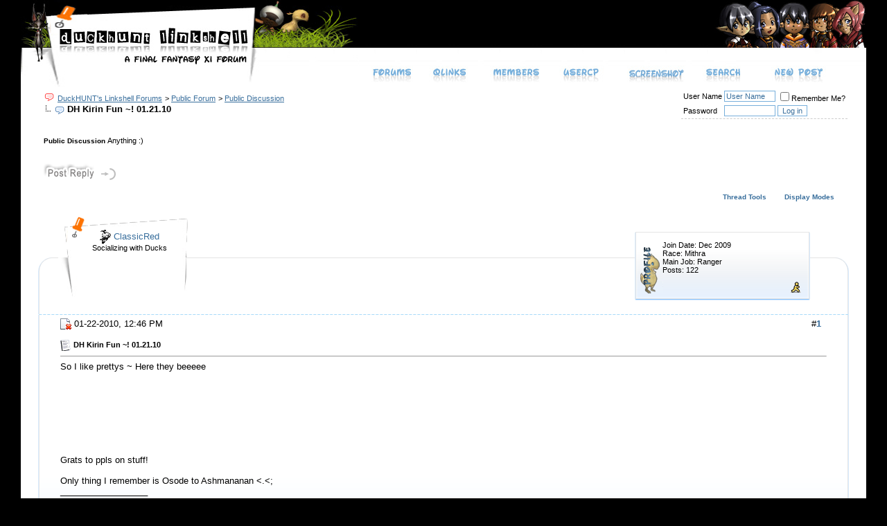

--- FILE ---
content_type: text/html; charset=ISO-8859-1
request_url: https://www.staronion.com/forums/showthread.php?s=dc0b9d99a13c665e80d71a4d0f82a6f7&t=2689
body_size: 8618
content:
<!DOCTYPE html PUBLIC "-//W3C//DTD XHTML 1.0 Transitional//EN" "http://www.w3.org/TR/xhtml1/DTD/xhtml1-transitional.dtd">
<html dir="ltr" lang="en">
<head>
	<meta http-equiv="Content-Type" content="text/html; charset=ISO-8859-1" />
<meta name="generator" content="vBulletin 3.8.11" />

<meta name="keywords" content=" DH Kirin Fun ~! 01.21.10, forum,bbs,discussion,bulletin board,duckhunt,linkshell,fenrir,dh,maiev,staronion,maitalu" />
<meta name="description" content=" DH Kirin Fun ~! 01.21.10 Public Discussion" />


<!-- CSS Stylesheet -->
<style type="text/css" id="vbulletin_css">
/**
* vBulletin 3.8.11 CSS
* Style: 'Paper2'; Style ID: 3
*/
body
{
	background: #000000;
	color: #ffffff;
	font: 10pt verdana, geneva, lucida, 'lucida grande', arial, helvetica, sans-serif;
	margin: 0px 30px 0px 30px;
	padding: 0px;
}
a:link, body_alink
{
	color: #ffffff;
	text-decoration: none;
}
a:visited, body_avisited
{
	color: #ffffff;
	text-decoration: none;
}
a:hover, a:active, body_ahover
{
	color: #ffffff;
	text-decoration: none;
}
.page
{
	background: #FFFFFF;
	color: #000000;
}
.page a:link, .page_alink
{
	color: #386e9c;
	text-decoration: none;
}
.page a:visited, .page_avisited
{
	color: #386e9c;
	text-decoration: none;
}
.page a:hover, .page a:active, .page_ahover
{
	color: #386e9c;
	text-decoration: none;
}
td, th, p, li
{
	font: 10pt verdana, geneva, lucida, 'lucida grande', arial, helvetica, sans-serif;
}
.tborder
{
	background: #FFFFFF;
	color: #000000;
	border: 1px solid #FFFFFF;
}
.tcat
{
	background: #77afdb url(images/styles/paper/misc/cat_back.gif) repeat-x top left;
	color: #FFFFFF;
	font: bold 10pt verdana, geneva, lucida, 'lucida grande', arial, helvetica, sans-serif;
}
.tcat a:link, .tcat_alink
{
	color: #ffffff;
	text-decoration: none;
}
.tcat a:visited, .tcat_avisited
{
	color: #ffffff;
	text-decoration: none;
}
.tcat a:hover, .tcat a:active, .tcat_ahover
{
	color: #ffffff;
	text-decoration: none;
}
.thead
{
	background: #FFFFFF;
	color: #000000;
	font: bold 11px tahoma, verdana, geneva, lucida, 'lucida grande', arial, helvetica, sans-serif;
}
.thead a:link, .thead_alink
{
	color: #386e9c;
	text-decoration: none;
}
.thead a:visited, .thead_avisited
{
	color: #386e9c;
	text-decoration: none;
}
.thead a:hover, .thead a:active, .thead_ahover
{
	color: #386e9c;
	text-decoration: none;
}
.tfoot
{
	background: #ffffff;
	color: #000000;
	font-size: 10px;
	font-weight: bold;
}
.tfoot a:link, .tfoot_alink
{
	color: #386e9c;
	text-decoration: none;
}
.tfoot a:visited, .tfoot_avisited
{
	color: #386e9c;
	text-decoration: none;
}
.tfoot a:hover, .tfoot a:active, .tfoot_ahover
{
	color: #386e9c;
	text-decoration: none;
}
.alt1, .alt1Active
{
	background: #ffffff;
	color: #000000;
	border-bottom: 1px dashed #CCCCCC;
}
.alt1 a:link, .alt1_alink, .alt1Active a:link, .alt1Active_alink
{
	color: #386e9c;
	text-decoration: underline;
}
.alt1 a:visited, .alt1_avisited, .alt1Active a:visited, .alt1Active_avisited
{
	color: #386e9c;
	text-decoration: underline;
}
.alt1 a:hover, .alt1 a:active, .alt1_ahover, .alt1Active a:hover, .alt1Active a:active, .alt1Active_ahover
{
	color: #386e9c;
	text-decoration: none;
}
.alt2, .alt2Active
{
	background: #ffffff;
	color: #000000;
	border-bottom: 1px dashed #CCCCCC;
}
.alt2 a:link, .alt2_alink, .alt2Active a:link, .alt2Active_alink
{
	color: #386e9c;
	text-decoration: underline;
}
.alt2 a:visited, .alt2_avisited, .alt2Active a:visited, .alt2Active_avisited
{
	color: #386e9c;
	text-decoration: underline;
}
.alt2 a:hover, .alt2 a:active, .alt2_ahover, .alt2Active a:hover, .alt2Active a:active, .alt2Active_ahover
{
	color: #386e9c;
	text-decoration: none;
}
.inlinemod
{
	background: #FFFFCC;
	color: #000000;
}
.wysiwyg
{
	background: #ffffff;
	color: #000000;
	font: 10pt verdana, geneva, lucida, 'lucida grande', arial, helvetica, sans-serif;
}
.wysiwyg a:link, .wysiwyg_alink
{
	color: #386e9c;
	text-decoration: underline;
}
.wysiwyg a:visited, .wysiwyg_avisited
{
	color: #386e9c;
	text-decoration: underline;
}
.wysiwyg a:hover, .wysiwyg a:active, .wysiwyg_ahover
{
	color: #386e9c;
	text-decoration: none;
}
textarea, .bginput
{
	background: #ffffff;
	color: #386e9c;
	font: 10pt verdana, geneva, lucida, 'lucida grande', arial, helvetica, sans-serif;
	border: 1px solid #77afdb;
}
.bginput option, .bginput optgroup
{
	font-size: 10pt;
	font-family: verdana, geneva, lucida, 'lucida grande', arial, helvetica, sans-serif;
}
.button
{
	background: #ffffff;
	color: #386e9c;
	font: 11px verdana, geneva, lucida, 'lucida grande', arial, helvetica, sans-serif;
	border: 1px solid #77afdb;
}
select
{
	background: #ffffff;
	color: #386e9c;
	font: 11px verdana, geneva, lucida, 'lucida grande', arial, helvetica, sans-serif;
}
option, optgroup
{
	font-size: 11px;
	font-family: verdana, geneva, lucida, 'lucida grande', arial, helvetica, sans-serif;
}
.smallfont
{
	font: 11px verdana, geneva, lucida, 'lucida grande', arial, helvetica, sans-serif;
}
.time
{
	color: #000000;
	font-style: italic;
}
.navbar
{
	color: #000000;
	font: 11px verdana, geneva, lucida, 'lucida grande', arial, helvetica, sans-serif;
}
.navbar a:link, .navbar_alink
{
	color: #386e9c;
	text-decoration: underline;
}
.navbar a:visited, .navbar_avisited
{
	color: #386e9c;
	text-decoration: underline;
}
.navbar a:hover, .navbar a:active, .navbar_ahover
{
	color: #386e9c;
	text-decoration: none;
}
.highlight
{
	color: #000000;
	font-weight: bold;
}
.fjsel
{
	background: #ffffff;
	color: #386e9c;
}
.fjdpth0
{
	background: #ffffff;
	color: #000000;
}
.panel
{
	background: #ffffff;
	color: #000000;
}
.panel a:link, .panel_alink
{
	color: #386e9c;
	text-decoration: underline;
}
.panel a:visited, .panel_avisited
{
	color: #386e9c;
	text-decoration: underline;
}
.panel a:hover, .panel a:active, .panel_ahover
{
	color: #386e9c;
	text-decoration: none;
}
.panelsurround
{
	background: #ffffff;
	color: #000000;
}
legend
{
	color: #386e9c;
	font: 11px tahoma, verdana, geneva, lucida, 'lucida grande', arial, helvetica, sans-serif;
}
.vbmenu_control
{
	background: #77afdb url(images/styles/paper/misc/cat_back.gif) repeat-x top left;
	color: #FFFFFF;
	font: bold 11px tahoma, verdana, geneva, lucida, 'lucida grande', arial, helvetica, sans-serif;
	padding: 3px 6px 3px 6px;
	white-space: nowrap;
}
.vbmenu_control a:link, .vbmenu_control_alink
{
	color: #FFFFFF;
	text-decoration: none;
}
.vbmenu_control a:visited, .vbmenu_control_avisited
{
	color: #FFFFFF;
	text-decoration: none;
}
.vbmenu_control a:hover, .vbmenu_control a:active, .vbmenu_control_ahover
{
	color: #FFFFFF;
	text-decoration: none;
}
.vbmenu_popup
{
	background: #FFFFFF;
	color: #386e9c;
	border: 1px solid #77afdb;
}
.vbmenu_option
{
	background: #FFFFFF;
	color: #386e9c;
	font: 11px verdana, geneva, lucida, 'lucida grande', arial, helvetica, sans-serif;
	white-space: nowrap;
	cursor: pointer;
}
.vbmenu_option a:link, .vbmenu_option_alink
{
	color: #386e9c;
	text-decoration: none;
}
.vbmenu_option a:visited, .vbmenu_option_avisited
{
	color: #386e9c;
	text-decoration: none;
}
.vbmenu_option a:hover, .vbmenu_option a:active, .vbmenu_option_ahover
{
	color: #386e9c;
	text-decoration: none;
}
.vbmenu_hilite
{
	background: #FFFFFF;
	color: #000000;
	font: 11px verdana, geneva, lucida, 'lucida grande', arial, helvetica, sans-serif;
	white-space: nowrap;
	cursor: pointer;
}
.vbmenu_hilite a:link, .vbmenu_hilite_alink
{
	color: #000000;
	text-decoration: none;
}
.vbmenu_hilite a:visited, .vbmenu_hilite_avisited
{
	color: #000000;
	text-decoration: none;
}
.vbmenu_hilite a:hover, .vbmenu_hilite a:active, .vbmenu_hilite_ahover
{
	color: #000000;
	text-decoration: none;
}
/* ***** styling for 'big' usernames on postbit etc. ***** */
.bigusername { font-size: 10pt; }

/* ***** small padding on 'thead' elements ***** */
td.thead, div.thead { padding: 4px; }

/* ***** basic styles for multi-page nav elements */
.pagenav a { text-decoration: none; }
.pagenav td { padding: 2px 4px 2px 4px; }

/* ***** define margin and font-size for elements inside panels ***** */
.fieldset { margin-bottom: 6px; }
.fieldset, .fieldset td, .fieldset p, .fieldset li { font-size: 11px; }

/* ***** don't change the following ***** */
form { display: inline; }
label { cursor: default; }
.normal { font-weight: normal; }
.inlineimg { vertical-align: middle; }
.box {
	background: #FFFFFF url(images/styles/paper/style/box_bot_bg.gif) repeat-x bottom left;
}

.box_bot {
	background-image: url(images/styles/paper/style/box_top_bg.gif);
	background-repeat: repeat-x;
	background-position: top left;
}

.box_left {
	background-image: url(images/styles/paper/style/box_left_bg.gif);
	background-repeat: repeat-y;
	background-position: top left;
}

.box_right {
	background-image: url(images/styles/paper/style/box_right_bg.gif);
	background-repeat: repeat-y;
	background-position: top right;
}

.box_tl {
	background-image: url(images/styles/paper/style/box_tl.gif);
	background-repeat: no-repeat;
	background-position: top left;
}

.box_tr {
	background-image: url(images/styles/paper/style/box_tr.gif);
	background-repeat: no-repeat;
	background-position: top right;
}

.box_bl {
	background-image: url(images/styles/paper/style/box_bl.gif);
	background-repeat: no-repeat;
	background-position: bottom left;
}

.box_br {
	background-image: url(images/styles/paper/style/box_br.gif);
	background-repeat: no-repeat;
	background-position: bottom right;
}

.box_top {
	background-image: url(images/styles/paper/style/box_hr.gif);
	background-repeat: repeat-x;
	background-position: bottom left;
	padding-bottom: 3px;
}

.box2 {
	background: #FFFFFF url(images/styles/paper/style/box_bot_bg2.gif) repeat-x bottom left;
}

.box_bot2 {
	background-image: url(images/styles/paper/style/box_top_bg2.gif);
	background-repeat: repeat-x;
	background-position: top left;
}

.box_left2 {
	background-image: url(images/styles/paper/style/box_left_bg2.gif);
	background-repeat: repeat-y;
	background-position: top left;
}

.box_right2 {
	background-image: url(images/styles/paper/style/box_right_bg2.gif);
	background-repeat: repeat-y;
	background-position: top right;
}

.box_tl2 {
	background-image: url(images/styles/paper/style/box_tl2.gif);
	background-repeat: no-repeat;
	background-position: top left;
}

.box_tr2 {
	background-image: url(images/styles/paper/style/box_tr2.gif);
	background-repeat: no-repeat;
	background-position: top right;
}

.box_bl2 {
	background-image: url(images/styles/paper/style/box_bl2.gif);
	background-repeat: no-repeat;
	background-position: bottom left;
}

.box_br2 {
	background-image: url(images/styles/paper/style/box_br2.gif);
	background-repeat: no-repeat;
	background-position: bottom right;
}

.box_av {
	text-align: center;
	height: 105px;
	width: 140px;
	padding: 20px 0px 0px 62px;
}

.box_content {
	padding: 5px 32px 32px 32px;
}

.box_box {
	font: 8pt tahoma;
	
	background-image: url(images/styles/paper/style/box_box.gif);
	background-repeat: no-repeat;
	background-position: top left;
	
	margin: 23px 56px 0px 0px;
	float: right;
	width: 237px;
	height: 83px;
	padding: 8px;
}

.box_box_content {
	width: 200px;
	height: 73px;
	padding: 5px 5px 5px 32px;
}

.box_box_info {
	background-image: url(images/styles/paper/style/box_box_info.gif);
	background-repeat: no-repeat;
	background-position: center left;
}

.box_box_profile {
	background-image: url(images/styles/paper/style/box_box_profile.gif);
	background-repeat: no-repeat;
	background-position: center left;
}

.forum_info
{
	background-color: #FFFFFF;
	border: 1px solid #CDCDCD;
	padding: 2px 3px 2px 3px;
	margin-top: 3px;
}

.tborder1
{
	background: #FFFFFF;
	border: 1px solid #CCCCCC;
}

.alt3, .alt3Active
{
	background: #e8e8e8;
	color: #000000;
	border-bottom: 1px dashed #CCCCCC;
}
.alt3 a:link, .alt3_alink, .alt3Active a:link, .alt3Active_alink
{
	color: #386e9c;
	text-decoration: underline;
}
.alt3 a:visited, .alt3_avisited, .alt3Active a:visited, .alt3Active_avisited
{
	color: #386e9c;
	text-decoration: underline;
}
.alt3 a:hover, .alt3 a:active, .alt3_ahover, .alt3Active a:hover, .alt3Active a:active, .alt3Active_ahover
{
	color: #386e9c;
	text-decoration: none;
}

.alt4, .alt4Active
{
	background: #dadada;
	color: #000000;
	border-bottom: 1px dashed #CCCCCC;
}
.alt4 a:link, .alt4_alink, .alt4Active a:link, .alt4Active_alink
{
	color: #386e9c;
	text-decoration: underline;
}
.alt4 a:visited, .alt4_avisited, .alt4Active a:visited, .alt4Active_avisited
{
	color: #386e9c;
	text-decoration: underline;
}
.alt4 a:hover, .alt4 a:active, .alt4_ahover, .alt4Active a:hover, .alt4Active a:active, .alt4Active_ahover
{
	color: #386e9c;
	text-decoration: none;
}
</style>
<link rel="stylesheet" type="text/css" href="clientscript/vbulletin_important.css?v=3811" />


<!-- / CSS Stylesheet -->

<script type="text/javascript" src="clientscript/yui/yahoo-dom-event/yahoo-dom-event.js?v=3811"></script>
<script type="text/javascript" src="clientscript/yui/connection/connection-min.js?v=3811"></script>
<script type="text/javascript">
<!--
var SESSIONURL = "s=a27acaa6e8890ace41002726622a0486&";
var SECURITYTOKEN = "guest";
var IMGDIR_MISC = "images/styles/paper/misc";
var vb_disable_ajax = parseInt("0", 10);
// -->
</script>
<script type="text/javascript" src="clientscript/vbulletin_global.js?v=3811"></script>
<script type="text/javascript" src="clientscript/vbulletin_menu.js?v=3811"></script>


	<title>DH Kirin Fun ~! 01.21.10 - DuckHUNT's Linkshell Forums</title>
	<script type="text/javascript" src="clientscript/vbulletin_post_loader.js?v=3811"></script>
</head>
<body onload="">
<!-- logo -->
<a name="top"></a>
<center>
<script src="https://www.ffxiah.com/js/ffxiahify.js" type="text/javascript"></script>
<table border="0" width="100%" cellpadding="0" cellspacing="0" align="center" style="background-image:url(images/styles/paper/misc/head_back.jpg)">
<tr>
<td align="left" valign="top"><a href="index.php?s=a27acaa6e8890ace41002726622a0486"><img src="images/styles/paper/misc/logo.jpg"  border="0" alt=""/></a></td>
<td align="right" valign="bottom"><img src="images/styles/paper/misc/right.jpg" alt="" /></td>
</tr>
</table>
</center>
<!-- /logo -->
<table border="0" width="100%" cellpadding="0" cellspacing="0" align="center" style="background-image:url(images/styles/paper/misc/linkbg.jpg)">
<tr>
<td align="left" valign="top"><img src="images/styles/paper/misc/linkleft.jpg"  border="0" alt=""/></td>
                 <td align="right" valign="top"><a href="index.php?s=a27acaa6e8890ace41002726622a0486" accesskey="1"><img src="images/styles/paper/misc/nav_home.jpg" border="0" alt="" /></a></td>
				
		<td align="right" valign="top"  id="usercptools"><a href="/forums/showthread.php?t=2689&amp;nojs=1#usercptools"><img src="images/styles/paper/misc/nav_link.jpg" border="0" alt="" /></a><script type="text/javascript"> vbmenu_register("usercptools" ,1); </script></td>
		
		<td align="right" valign="top"><a href="memberlist.php?s=a27acaa6e8890ace41002726622a0486"><img src="images/styles/paper/misc/nav_member.jpg" border="0" alt="" /></a></td>
		<td align="right" valign="top"><a href="usercp.php?s=a27acaa6e8890ace41002726622a0486"><img src="images/styles/paper/misc/nav_usercp.jpg" border="0" alt="" /></a></td>
		<td align="right" valign="top"><a href="album.php?s=a27acaa6e8890ace41002726622a0486"><img src="images/styles/paper/misc/nav_cal.jpg" border="0" alt="" /></a></td>
		<td align="right" valign="top" id="navbar_search"><a href="search.php?s=a27acaa6e8890ace41002726622a0486" accesskey="4" rel="nofollow"><img src="images/styles/paper/misc/nav_search.jpg" border="0" alt="" /></a><script type="text/javascript"> vbmenu_register("navbar_search" ,1); </script></td>
		<td align="right" valign="top"><a href="search.php?do=getnew?s=a27acaa6e8890ace41002726622a0486" accesskey="5"><img src="images/styles/paper/misc/nav_faq.jpg" border="0" alt="" /></a></td>
<td align="right" valign="bottom"><img src="images/styles/paper/misc/linkright.jpg" alt="" /></td>
</tr>
</table>
<!-- content table -->
<!-- open content container -->

<div align="center">
	<div class="page" style="width:100%; text-align:left">
		<div style="padding:0px 25px 0px 25px" align="left">



<!-- breadcrumb, login, pm info -->
<table class="tborder" cellpadding="6" cellspacing="1" border="0" width="100%" align="center">
<tr>
	<td class="tfoot" width="100%">
		
			<table cellpadding="0" cellspacing="0" border="0">
			<tr valign="bottom">
				<td><a href="#" onclick="history.back(1); return false;"><img src="images/styles/paper/misc/navbits_start.gif" alt="Go Back" border="0" /></a></td>
				<td>&nbsp;</td>
				<td width="100%"><span class="navbar"><a href="index.php?s=a27acaa6e8890ace41002726622a0486" accesskey="1">DuckHUNT's Linkshell Forums</a></span> 
	<span class="navbar">&gt; <a href="forumdisplay.php?s=a27acaa6e8890ace41002726622a0486&amp;f=1">Public Forum</a></span>


	<span class="navbar">&gt; <a href="forumdisplay.php?s=a27acaa6e8890ace41002726622a0486&amp;f=2">Public Discussion</a></span>

</td>
			</tr>
			<tr>
				<td class="navbar" style="font-size:10pt; padding-top:1px" colspan="3"><a href="/forums/showthread.php?t=2689"><img class="inlineimg" src="images/styles/paper/misc/navbits_finallink_ltr.gif" alt="Reload this Page" border="0" /></a> <strong>
	 DH Kirin Fun ~! 01.21.10

</strong></td>
			</tr>
			</table>			
		
	</td>	
	
	
		
		<td class="alt2" nowrap="nowrap" style="padding:0px">
			
		<!-- login form -->
		<form action="login.php?do=login" method="post" onsubmit="md5hash(vb_login_password, vb_login_md5password, vb_login_md5password_utf, 0)">
		<script type="text/javascript" src="clientscript/vbulletin_md5.js?v=3811"></script>
		<table cellpadding="0" cellspacing="3" border="0">
		<tr>
			<td class="smallfont"><label for="navbar_username">User Name</label></td>
			<td><input type="text" class="bginput" style="font-size: 11px" name="vb_login_username" id="navbar_username" size="10" accesskey="u" tabindex="101" value="User Name" onfocus="if (this.value == 'User Name') this.value = '';" /></td>
			<td class="smallfont" colspan="2" nowrap="nowrap"><label for="cb_cookieuser_navbar"><input type="checkbox" name="cookieuser" value="1" tabindex="103" id="cb_cookieuser_navbar" accesskey="c" />Remember Me?</label></td>
		</tr>
		<tr>
			<td class="smallfont"><label for="navbar_password">Password</label></td>
			<td><input type="password" class="bginput" style="font-size: 11px" name="vb_login_password" id="navbar_password" size="10" tabindex="102" /></td>
			<td><input type="submit" class="button" value="Log in" tabindex="104" title="Enter your username and password in the boxes provided to login, or click the 'register' button to create a profile for yourself." accesskey="s" /></td>
		</tr>
		</table>
		<input type="hidden" name="s" value="a27acaa6e8890ace41002726622a0486" />
	<input type="hidden" name="securitytoken" value="guest" />
		<input type="hidden" name="do" value="login" />		
		<input type="hidden" name="vb_login_md5password" />
		<input type="hidden" name="vb_login_md5password_utf" />
		</form>
		<!-- / login form -->
			
		</td>
		
		
	
</tr>
</table>
<!-- / breadcrumb, login, pm info -->
<br />

	<table class="tborder" cellpadding="6" cellspacing="1" border="0" width="100%" align="center">
	<tr>
		<td class="tfoot" width="100%"><strong>Public Discussion</strong> <span class="smallfont">Anything :)</span></td>
	</tr>
	</table>
	<br />



<!-- NAVBAR POPUP MENUS -->
	
	
	<!-- header quick search form -->
	<div class="vbmenu_popup" id="navbar_search_menu" style="display:none">
		<table cellpadding="4" cellspacing="1" border="0">
		<tr>
			<td class="thead">Search Forums</td>
		</tr>
		<tr>
			<td class="vbmenu_option" title="nohilite">
				<form action="search.php?do=process" method="post">
					<input type="hidden" name="do" value="process" />
					<input type="hidden" name="quicksearch" value="1" />
					<input type="hidden" name="childforums" value="1" />
					<input type="hidden" name="exactname" value="1" />
					<input type="hidden" name="s" value="a27acaa6e8890ace41002726622a0486" />
	<input type="hidden" name="securitytoken" value="guest" />
					<div><input type="text" class="bginput" name="query" size="25" tabindex="1001" /><input type="submit" class="button" value="Go" tabindex="1004" /></div>
					<div style="margin-top:6px">
						<label for="rb_nb_sp0"><input type="radio" name="showposts" value="0" id="rb_nb_sp0" tabindex="1002" checked="checked" />Show Threads</label>
						&nbsp;
						<label for="rb_nb_sp1"><input type="radio" name="showposts" value="1" id="rb_nb_sp1" tabindex="1003" />Show Posts</label>
					</div>					
				</form>
			</td>
		</tr>
		<tr>
			<td class="vbmenu_option"><a href="search.php?s=a27acaa6e8890ace41002726622a0486" accesskey="4" rel="nofollow">Advanced Search</a></td>
		</tr>
		
		</table>
	</div>
	<!-- / header quick search form -->
	

	
<!-- / NAVBAR POPUP MENUS -->

<!-- PAGENAV POPUP -->

	<div class="vbmenu_popup" id="pagenav_menu" style="display:none">
		<table cellpadding="4" cellspacing="1" border="0">
		<tr>
			<td class="thead" nowrap="nowrap">Go to Page...</td>
		</tr>
		<tr>
			<td class="vbmenu_option" title="nohilite">
			<form action="index.php" method="get" onsubmit="return this.gotopage()" id="pagenav_form">
				<input type="text" class="bginput" id="pagenav_itxt" style="font-size:11px" size="4" />
				<input type="button" class="button" id="pagenav_ibtn" value="Go" />
			</form>
			</td>
		</tr>
		</table>
	</div>

<!-- / PAGENAV POPUP -->






<a name="poststop" id="poststop"></a>

<!-- controls above postbits -->
<table cellpadding="0" cellspacing="0" border="0" width="100%" style="margin-bottom:3px">
<tr valign="bottom">
	
		<td class="smallfont"><a href="newreply.php?s=a27acaa6e8890ace41002726622a0486&amp;do=newreply&amp;noquote=1&amp;p=15932" rel="nofollow"><img src="images/styles/paper/buttons/reply.gif" alt="Reply" border="0" /></a></td>
	
	
</tr>
</table>
<!-- / controls above postbits -->

<!-- toolbar -->
<table class="tborder" cellpadding="6" cellspacing="1" border="0" width="100%" align="center" style="border-bottom-width:0px">
<tr>
	<td class="tfoot" width="100%">
		<div class="smallfont">
		
		&nbsp;
		</div>
	</td>
	<td class="tfoot" id="threadtools" nowrap="nowrap">
		<a href="/forums/showthread.php?t=2689&amp;nojs=1#goto_threadtools">Thread Tools</a>
		<script type="text/javascript"> vbmenu_register("threadtools"); </script>
	</td>
	
	
	
	<td class="tfoot" id="displaymodes" nowrap="nowrap">
		<a href="/forums/showthread.php?t=2689&amp;nojs=1#goto_displaymodes">Display Modes</a>
		<script type="text/javascript"> vbmenu_register("displaymodes"); </script>
	</td>
	
	
	
	
</tr>
</table>
<!-- / toolbar -->



<!-- end content table -->

		</div>
	</div>
</div>

<!-- / close content container -->
<!-- / end content table -->





<div id="posts"><!-- post #15932 -->

	<!-- open content container -->

<div align="center">
	<div class="page" style="width:100%; text-align:left">
		<div style="padding:0px 25px 0px 25px" align="left">

	<div id="edit15932" style="padding:0px 0px 6px 0px">
	<!-- this is not the last post shown on the page -->



<br />
<table width="100%" cellpadding="0" cellspacing="0" id="post15932">
<tr valign="bottom">
	<td class="box">

	<div class="box_bot"><div class="box_left"><div class="box_right">
		<div class="box_bl"><div class="box_br"><div class="box_tl"><div class="box_tr">

<div class="box_top">
	<div class="box_box">
		<div class="box_box_content box_box_profile">
				<div class="smallfont">
					<div>Join Date: Dec 2009</div>
                                        <div>Race: Mithra</div>
                                        <div>Main Job: Ranger</div>
					<div>
						Posts: 122
					</div>



					
					
			</div><br />
				<div style="float:right"> <a href="#" onclick="imwindow('aim', '321', 400, 200); return false;"><img src="images/styles/paper/misc/im_aim.gif" alt="Send a message via AIM to ClassicRed" border="0" /></a>   </div>
		</div>
	</div>
	<div class="box_av">
		
		<div id="postmenu_15932">
			
			<img class="inlineimg" src="images/styles/paper/statusicon/user_offline.gif" alt="ClassicRed is offline" border="0" />

 <a class="bigusername" href="member.php?s=a27acaa6e8890ace41002726622a0486&amp;u=321">ClassicRed</a>
			<script type="text/javascript"> vbmenu_register("postmenu_15932", true); </script>
			

	</div>
<div class="smallfont">Socializing with Ducks</div>
</div>

<br />
</div>
<div class="box_content" id="td_post_15932">
<div class="normal" style="float:right">
			&nbsp;
			#<a href="showpost.php?s=a27acaa6e8890ace41002726622a0486&amp;p=15932&amp;postcount=1" target="new" rel="nofollow" id="postcount15932" name="1"><strong>1</strong></a> &nbsp;
			
			
			
			
			
		</div>
		
		<div class="normal">
			<!-- status icon and date -->
			<a name="post15932"><img class="inlineimg" src="images/styles/paper/statusicon/post_old.gif" alt="Old" border="0" /></a>
			
				01-22-2010, 12:46 PM
			
			
			<!-- / status icon and date -->
		</div>
<br />
	<!-- message, attachments, sig -->
	
		
			<!-- icon and title -->
			<div class="smallfont">
				<img class="inlineimg" src="images/icons/icon1.gif" alt="Default" border="0" />
				<strong>DH Kirin Fun ~! 01.21.10</strong>
			</div>
			<hr size="1" style="color:#FFFFFF" />
			<!-- / icon and title -->
		
		
		<!-- message -->
		<div id="post_message_15932">So I like prettys ~ Here they beeeee<br />
<br />
<img src="http://www.melodiesofdeath.com/classicred/Kirin0121/kirin1.png" border="0" alt="" /><br />
<br />
<img src="http://www.melodiesofdeath.com/classicred/Kirin0121/kirin2.png" border="0" alt="" /><br />
<br />
<img src="http://www.melodiesofdeath.com/classicred/Kirin0121/kirin3.png" border="0" alt="" /><br />
<br />
<img src="http://www.melodiesofdeath.com/classicred/Kirin0121/kirin4.png" border="0" alt="" /><br />
<br />
<img src="http://www.melodiesofdeath.com/classicred/Kirin0121/kirin5.png" border="0" alt="" /><br />
<br />
<img src="http://www.melodiesofdeath.com/classicred/Kirin0121/kirin6.png" border="0" alt="" /><br />
<br />
<img src="http://www.melodiesofdeath.com/classicred/Kirin0121/kirin7.png" border="0" alt="" /><br />
<br />
Grats to ppls on stuff!<br />
<br />
Only thing I remember is Osode to Ashmananan <.<;</div>
		<!-- / message -->
	
		
		
		
		<!-- sig -->
			<div>
				__________________<br />
				<a href="http://www.melodiesofdeath.com/classicred/tzu.jpg" target="_blank">http://www.melodiesofdeath.com/classicred/tzu.jpg</a><br />
<a href="http://www.melodiesofdeath.com/classicred/obtainedgun.jpg" target="_blank">http://www.melodiesofdeath.com/class...btainedgun.jpg</a><br />
<font color="MediumTurquoise">Alch - 100+3 ~ Wood - 100+3 ~ Bone - 100+3 ~ Smith - 100+3</font>
			</div>
		<!-- / sig -->
		
		
		
	
		<div style="margin-top: 10px" align="right">
			<!-- controls -->
			
			
			
				<a href="newreply.php?s=a27acaa6e8890ace41002726622a0486&amp;do=newreply&amp;p=15932" rel="nofollow"><img src="images/styles/paper/buttons/quote.gif" alt="Reply With Quote" border="0" /></a>
			
			
			
			
			
			
				
			

			<!-- / controls -->
		</div>
		
	<!-- message, attachments, sig -->
</div>

		</div></div></div></div>
	</div></div></div>

	</td>
</tr>
</table>


<!-- post 15932 popup menu -->
<div class="vbmenu_popup" id="postmenu_15932_menu" style="display:none;">
	<table cellpadding="4" cellspacing="1" border="0">
	<tr>
		<td class="thead">ClassicRed</td>
	</tr>
	
		<tr><td class="vbmenu_option"><a href="member.php?s=a27acaa6e8890ace41002726622a0486&amp;u=321">View Public Profile</a></td></tr>
	
	
		<tr><td class="vbmenu_option"><a href="private.php?s=a27acaa6e8890ace41002726622a0486&amp;do=newpm&amp;u=321" rel="nofollow">Send a private message to ClassicRed</a></td></tr>
	
	
	
	
		<tr><td class="vbmenu_option"><a href="search.php?s=a27acaa6e8890ace41002726622a0486&amp;do=finduser&amp;u=321" rel="nofollow">Find all posts by ClassicRed</a></td></tr>
	
	
	
	</table>
</div>
<!-- / post 15932 popup menu -->


	</div>
	
		</div>
	</div>
</div>

<!-- / close content container -->

<!-- / post #15932 --><!-- post #15937 -->

	<!-- open content container -->

<div align="center">
	<div class="page" style="width:100%; text-align:left">
		<div style="padding:0px 25px 0px 25px" align="left">

	<div id="edit15937" style="padding:0px 0px 6px 0px">
	<!-- this is not the last post shown on the page -->



<br />
<table width="100%" cellpadding="0" cellspacing="0" id="post15937">
<tr valign="bottom">
	<td class="box">

	<div class="box_bot"><div class="box_left"><div class="box_right">
		<div class="box_bl"><div class="box_br"><div class="box_tl"><div class="box_tr">

<div class="box_top">
	<div class="box_box">
		<div class="box_box_content box_box_profile">
				<div class="smallfont">
					<div>Join Date: Feb 2007</div>
                                        <div>Race: Elvaan</div>
                                        <div>Main Job: Thief</div>
					<div>
						Posts: 414
					</div>



					
					
			</div><br />
				<div style="float:right">    </div>
		</div>
	</div>
	<div class="box_av">
		
			<a href="member.php?s=a27acaa6e8890ace41002726622a0486&amp;u=61"><img src="image.php?s=a27acaa6e8890ace41002726622a0486&amp;u=61&amp;dateline=1191044692" width="150" height="112" alt="Ashmanaiel's Avatar" border="0" /></a>
		
		<div id="postmenu_15937">
			
			<img class="inlineimg" src="images/styles/paper/statusicon/user_offline.gif" alt="Ashmanaiel is offline" border="0" />

 <a class="bigusername" href="member.php?s=a27acaa6e8890ace41002726622a0486&amp;u=61">Ashmanaiel</a>
			<script type="text/javascript"> vbmenu_register("postmenu_15937", true); </script>
			

	</div>
<div class="smallfont">Sackholders</div>
</div>

<br />
</div>
<div class="box_content" id="td_post_15937">
<div class="normal" style="float:right">
			&nbsp;
			#<a href="showpost.php?s=a27acaa6e8890ace41002726622a0486&amp;p=15937&amp;postcount=2" target="new" rel="nofollow" id="postcount15937" name="2"><strong>2</strong></a> &nbsp;
			
			
			
			
			
		</div>
		
		<div class="normal">
			<!-- status icon and date -->
			<a name="post15937"><img class="inlineimg" src="images/styles/paper/statusicon/post_old.gif" alt="Old" border="0" /></a>
			
				01-22-2010, 02:27 PM
			
			
			<!-- / status icon and date -->
		</div>
<br />
	<!-- message, attachments, sig -->
	
		
			<!-- icon and title -->
			<div class="smallfont">
				<img class="inlineimg" src="images/icons/icon1.gif" alt="Default" border="0" />
				
			</div>
			<hr size="1" style="color:#FFFFFF" />
			<!-- / icon and title -->
		
		
		<!-- message -->
		<div id="post_message_15937">Between the 2 Kirin kills we got:<br />
2 Osode's: Raslin and myself<br />
1 D.Body: Sayter<br />
2 N.Body's: Darkjustice and Archaichorn</div>
		<!-- / message -->
	
		
		
		
		<!-- sig -->
			<div>
				__________________<br />
				<img src="http://www.ffxiquery.com/sig/442/20/signature.png" border="0" alt="" /><br />
<img src="image.php?s=a27acaa6e8890ace41002726622a0486&amp;u=61&amp;type=sigpic&amp;dateline=1213140654" alt="" border="0" />
			</div>
		<!-- / sig -->
		
		
		
	
		<div style="margin-top: 10px" align="right">
			<!-- controls -->
			
			
			
				<a href="newreply.php?s=a27acaa6e8890ace41002726622a0486&amp;do=newreply&amp;p=15937" rel="nofollow"><img src="images/styles/paper/buttons/quote.gif" alt="Reply With Quote" border="0" /></a>
			
			
			
			
			
			
				
			

			<!-- / controls -->
		</div>
		
	<!-- message, attachments, sig -->
</div>

		</div></div></div></div>
	</div></div></div>

	</td>
</tr>
</table>


<!-- post 15937 popup menu -->
<div class="vbmenu_popup" id="postmenu_15937_menu" style="display:none;">
	<table cellpadding="4" cellspacing="1" border="0">
	<tr>
		<td class="thead">Ashmanaiel</td>
	</tr>
	
		<tr><td class="vbmenu_option"><a href="member.php?s=a27acaa6e8890ace41002726622a0486&amp;u=61">View Public Profile</a></td></tr>
	
	
		<tr><td class="vbmenu_option"><a href="private.php?s=a27acaa6e8890ace41002726622a0486&amp;do=newpm&amp;u=61" rel="nofollow">Send a private message to Ashmanaiel</a></td></tr>
	
	
	
		<tr><td class="vbmenu_option"><a href="http://www.baka-updates.com/releases.php">Visit Ashmanaiel's homepage!</a></td></tr>
	
	
		<tr><td class="vbmenu_option"><a href="search.php?s=a27acaa6e8890ace41002726622a0486&amp;do=finduser&amp;u=61" rel="nofollow">Find all posts by Ashmanaiel</a></td></tr>
	
	
	
	</table>
</div>
<!-- / post 15937 popup menu -->


	</div>
	
		</div>
	</div>
</div>

<!-- / close content container -->

<!-- / post #15937 --><!-- post #15984 -->

	<!-- open content container -->

<div align="center">
	<div class="page" style="width:100%; text-align:left">
		<div style="padding:0px 25px 0px 25px" align="left">

	<div id="edit15984" style="padding:0px 0px 6px 0px">
	<!-- this is not the last post shown on the page -->



<br />
<table width="100%" cellpadding="0" cellspacing="0" id="post15984">
<tr valign="bottom">
	<td class="box">

	<div class="box_bot"><div class="box_left"><div class="box_right">
		<div class="box_bl"><div class="box_br"><div class="box_tl"><div class="box_tr">

<div class="box_top">
	<div class="box_box">
		<div class="box_box_content box_box_profile">
				<div class="smallfont">
					<div>Join Date: Nov 2006</div>
                                        <div>Race: TaruTaru</div>
                                        <div>Main Job: Red Mage</div>
					<div>
						Posts: 2,000
					</div>



					
					
			</div><br />
				<div style="float:right"> <a href="#" onclick="imwindow('aim', '1', 400, 200); return false;"><img src="images/styles/paper/misc/im_aim.gif" alt="Send a message via AIM to Maiev" border="0" /></a>   </div>
		</div>
	</div>
	<div class="box_av">
		
			<a href="member.php?s=a27acaa6e8890ace41002726622a0486&amp;u=1"><img src="image.php?s=a27acaa6e8890ace41002726622a0486&amp;u=1&amp;dateline=1249923209" width="80" height="65" alt="Maiev's Avatar" border="0" /></a>
		
		<div id="postmenu_15984">
			
			<img class="inlineimg" src="images/styles/paper/statusicon/user_offline.gif" alt="Maiev is offline" border="0" />

 <a class="bigusername" href="member.php?s=a27acaa6e8890ace41002726622a0486&amp;u=1">Maiev</a>
			<script type="text/javascript"> vbmenu_register("postmenu_15984", true); </script>
			

	</div>
<div class="smallfont">Taru-Naja Bish!</div>
</div>

<br />
</div>
<div class="box_content" id="td_post_15984">
<div class="normal" style="float:right">
			&nbsp;
			#<a href="showpost.php?s=a27acaa6e8890ace41002726622a0486&amp;p=15984&amp;postcount=3" target="new" rel="nofollow" id="postcount15984" name="3"><strong>3</strong></a> &nbsp;
			
			
			
			
			
		</div>
		
		<div class="normal">
			<!-- status icon and date -->
			<a name="post15984"><img class="inlineimg" src="images/styles/paper/statusicon/post_old.gif" alt="Old" border="0" /></a>
			
				01-24-2010, 10:29 PM
			
			
			<!-- / status icon and date -->
		</div>
<br />
	<!-- message, attachments, sig -->
	
		
			<!-- icon and title -->
			<div class="smallfont">
				<img class="inlineimg" src="images/icons/icon1.gif" alt="Default" border="0" />
				
			</div>
			<hr size="1" style="color:#FFFFFF" />
			<!-- / icon and title -->
		
		
		<!-- message -->
		<div id="post_message_15984">Jesus christ, what's with the avatars.</div>
		<!-- / message -->
	
		
		
		
		<!-- sig -->
			<div>
				__________________<br />
				<a href="https://www.staronion.com/maiev/nfblog/" target="_blank"><img src="https://www.staronion.com/maiev/img/maisigv8.jpg" border="0" alt="" /></a><br />
<a href="https://www.staronion.com/maiev" target="_blank">MaiTalu's StarOnion Blog</a>
			</div>
		<!-- / sig -->
		
		
		
	
		<div style="margin-top: 10px" align="right">
			<!-- controls -->
			
			
			
				<a href="newreply.php?s=a27acaa6e8890ace41002726622a0486&amp;do=newreply&amp;p=15984" rel="nofollow"><img src="images/styles/paper/buttons/quote.gif" alt="Reply With Quote" border="0" /></a>
			
			
			
			
			
			
				
			

			<!-- / controls -->
		</div>
		
	<!-- message, attachments, sig -->
</div>

		</div></div></div></div>
	</div></div></div>

	</td>
</tr>
</table>


<!-- post 15984 popup menu -->
<div class="vbmenu_popup" id="postmenu_15984_menu" style="display:none;">
	<table cellpadding="4" cellspacing="1" border="0">
	<tr>
		<td class="thead">Maiev</td>
	</tr>
	
		<tr><td class="vbmenu_option"><a href="member.php?s=a27acaa6e8890ace41002726622a0486&amp;u=1">View Public Profile</a></td></tr>
	
	
		<tr><td class="vbmenu_option"><a href="private.php?s=a27acaa6e8890ace41002726622a0486&amp;do=newpm&amp;u=1" rel="nofollow">Send a private message to Maiev</a></td></tr>
	
	
	
		<tr><td class="vbmenu_option"><a href="https://www.staronion.com">Visit Maiev's homepage!</a></td></tr>
	
	
		<tr><td class="vbmenu_option"><a href="search.php?s=a27acaa6e8890ace41002726622a0486&amp;do=finduser&amp;u=1" rel="nofollow">Find all posts by Maiev</a></td></tr>
	
	
	
	</table>
</div>
<!-- / post 15984 popup menu -->


	</div>
	
		</div>
	</div>
</div>

<!-- / close content container -->

<!-- / post #15984 --><!-- post #16003 -->

	<!-- open content container -->

<div align="center">
	<div class="page" style="width:100%; text-align:left">
		<div style="padding:0px 25px 0px 25px" align="left">

	<div id="edit16003" style="padding:0px 0px 6px 0px">
	



<br />
<table width="100%" cellpadding="0" cellspacing="0" id="post16003">
<tr valign="bottom">
	<td class="box">

	<div class="box_bot"><div class="box_left"><div class="box_right">
		<div class="box_bl"><div class="box_br"><div class="box_tl"><div class="box_tr">

<div class="box_top">
	<div class="box_box">
		<div class="box_box_content box_box_profile">
				<div class="smallfont">
					<div>Join Date: Jan 2010</div>
                                        <div>Race: TaruTaru</div>
                                        <div>Main Job: Warrior</div>
					<div>
						Posts: 2
					</div>



					
					
			</div><br />
				<div style="float:right">    </div>
		</div>
	</div>
	<div class="box_av">
		
		<div id="postmenu_16003">
			
			<img class="inlineimg" src="images/styles/paper/statusicon/user_offline.gif" alt="Calaera is offline" border="0" />

 <a class="bigusername" href="member.php?s=a27acaa6e8890ace41002726622a0486&amp;u=344">Calaera</a>
			<script type="text/javascript"> vbmenu_register("postmenu_16003", true); </script>
			

	</div>
<div class="smallfont">Socializing with Ducks</div>
</div>

<br />
</div>
<div class="box_content" id="td_post_16003">
<div class="normal" style="float:right">
			&nbsp;
			#<a href="showpost.php?s=a27acaa6e8890ace41002726622a0486&amp;p=16003&amp;postcount=4" target="new" rel="nofollow" id="postcount16003" name="4"><strong>4</strong></a> &nbsp;
			
			
			
			
			
		</div>
		
		<div class="normal">
			<!-- status icon and date -->
			<a name="post16003"><img class="inlineimg" src="images/styles/paper/statusicon/post_old.gif" alt="Old" border="0" /></a>
			
				01-25-2010, 03:12 AM
			
			
			<!-- / status icon and date -->
		</div>
<br />
	<!-- message, attachments, sig -->
	
		
			<!-- icon and title -->
			<div class="smallfont">
				<img class="inlineimg" src="images/icons/icon1.gif" alt="Default" border="0" />
				
			</div>
			<hr size="1" style="color:#FFFFFF" />
			<!-- / icon and title -->
		
		
		<!-- message -->
		<div id="post_message_16003">LOL, I think that is pretty cool seeing all those avatars fighting Kirin. GJ <3</div>
		<!-- / message -->
	
		
		
		
		
		
	
		<div style="margin-top: 10px" align="right">
			<!-- controls -->
			
			
			
				<a href="newreply.php?s=a27acaa6e8890ace41002726622a0486&amp;do=newreply&amp;p=16003" rel="nofollow"><img src="images/styles/paper/buttons/quote.gif" alt="Reply With Quote" border="0" /></a>
			
			
			
			
			
			
				
			

			<!-- / controls -->
		</div>
		
	<!-- message, attachments, sig -->
</div>

		</div></div></div></div>
	</div></div></div>

	</td>
</tr>
</table>


<!-- post 16003 popup menu -->
<div class="vbmenu_popup" id="postmenu_16003_menu" style="display:none;">
	<table cellpadding="4" cellspacing="1" border="0">
	<tr>
		<td class="thead">Calaera</td>
	</tr>
	
		<tr><td class="vbmenu_option"><a href="member.php?s=a27acaa6e8890ace41002726622a0486&amp;u=344">View Public Profile</a></td></tr>
	
	
		<tr><td class="vbmenu_option"><a href="private.php?s=a27acaa6e8890ace41002726622a0486&amp;do=newpm&amp;u=344" rel="nofollow">Send a private message to Calaera</a></td></tr>
	
	
	
	
		<tr><td class="vbmenu_option"><a href="search.php?s=a27acaa6e8890ace41002726622a0486&amp;do=finduser&amp;u=344" rel="nofollow">Find all posts by Calaera</a></td></tr>
	
	
	
	</table>
</div>
<!-- / post 16003 popup menu -->


	</div>
	
		</div>
	</div>
</div>

<!-- / close content container -->

<!-- / post #16003 --><div id="lastpost"></div></div>

<!-- start content table -->
<!-- open content container -->

<div align="center">
	<div class="page" style="width:100%; text-align:left">
		<div style="padding:0px 25px 0px 25px" align="left">

<!-- / start content table -->

<!-- controls below postbits -->
<table cellpadding="0" cellspacing="0" border="0" width="100%">
<tr valign="top">
	
		<td class="smallfont"><a href="newreply.php?s=a27acaa6e8890ace41002726622a0486&amp;do=newreply&amp;noquote=1&amp;p=16003" rel="nofollow"><img src="images/styles/paper/buttons/reply.gif" alt="Reply" border="0" /></a></td>
		
	
</tr>
</table>
<!-- / controls below postbits -->




<br />

<div class="smallfont" align="center">
	<strong>&laquo;</strong>
		<a href="showthread.php?s=a27acaa6e8890ace41002726622a0486&amp;t=2689&amp;goto=nextoldest" rel="nofollow">Previous Thread</a>
		|
		<a href="showthread.php?s=a27acaa6e8890ace41002726622a0486&amp;t=2689&amp;goto=nextnewest" rel="nofollow">Next Thread</a>
	<strong>&raquo;</strong>
</div>


<br />








<!-- currently active users -->

<!-- end currently active users -->


<!-- popup menu contents -->
<br />

<!-- thread tools menu -->
<div class="vbmenu_popup" id="threadtools_menu" style="display:none">
<form action="postings.php?t=2689&amp;pollid=" method="post" name="threadadminform">
	<table cellpadding="4" cellspacing="1" border="0">
	<tr>
		<td class="thead">Thread Tools<a name="goto_threadtools"></a></td>
	</tr>
	<tr>
		<td class="vbmenu_option"><img class="inlineimg" src="images/styles/paper/buttons/printer.gif" alt="Show Printable Version" /> <a href="printthread.php?s=a27acaa6e8890ace41002726622a0486&amp;t=2689" accesskey="3" rel="nofollow">Show Printable Version</a></td>
	</tr>
	<tr>
		<td class="vbmenu_option"><img class="inlineimg" src="images/styles/paper/buttons/sendtofriend.gif" alt="Email this Page" /> <a href="sendmessage.php?s=a27acaa6e8890ace41002726622a0486&amp;do=sendtofriend&amp;t=2689" rel="nofollow">Email this Page</a></td>
	</tr>
	
	
	
	</table>
</form>
</div>
<!-- / thread tools menu -->

<!-- **************************************************** -->

<!-- thread display mode menu -->
<div class="vbmenu_popup" id="displaymodes_menu" style="display:none">
	<table cellpadding="4" cellspacing="1" border="0">
	<tr>
		<td class="thead">Display Modes<a name="goto_displaymodes"></a></td>
	</tr>
	<tr>
	
		<td class="vbmenu_option" title="nohilite"><img class="inlineimg" src="images/styles/paper/buttons/mode_linear.gif" alt="Linear Mode" /> <strong>Linear Mode</strong></td>
	
	</tr>
	<tr>
	
		<td class="vbmenu_option"><img class="inlineimg" src="images/styles/paper/buttons/mode_hybrid.gif" alt="Hybrid Mode" /> <a href="showthread.php?s=a27acaa6e8890ace41002726622a0486&amp;mode=hybrid&amp;t=2689">Switch to Hybrid Mode</a></td>
	
	</tr>
	<tr>
	
		<td class="vbmenu_option"><img class="inlineimg" src="images/styles/paper/buttons/mode_threaded.gif" alt="Threaded Mode" /> <a href="showthread.php?s=a27acaa6e8890ace41002726622a0486&amp;p=15932&amp;mode=threaded#post15932">Switch to Threaded Mode</a></td>
	
	</tr>
	</table>
</div>
<!-- / thread display mode menu -->

<!-- **************************************************** -->



<!-- **************************************************** -->



<!-- / popup menu contents -->


<!-- forum rules and admin links -->
<table cellpadding="0" cellspacing="0" border="0" width="100%" align="center">
<tr valign="bottom">
	<td class="smallfont" align="left">
		<table class="tborder" cellpadding="6" cellspacing="1" border="0" width="210">
<thead>
<tr>
	<td class="thead">
		<a style="float:right" href="#top" onclick="return toggle_collapse('forumrules')"><img id="collapseimg_forumrules" src="images/styles/paper/buttons/collapse_thead.gif" alt="" border="0" /></a>
		Posting Rules
	</td>
</tr>
</thead>
<tbody id="collapseobj_forumrules" style="">
<tr>
	<td class="alt1" nowrap="nowrap"><div class="smallfont">
		
		<div>You <strong>may not</strong> post new threads</div>
		<div>You <strong>may not</strong> post replies</div>
		<div>You <strong>may not</strong> post attachments</div>
		<div>You <strong>may not</strong> edit your posts</div>
		<hr />
		
		<div><a href="misc.php?s=a27acaa6e8890ace41002726622a0486&amp;do=bbcode" target="_blank">BB code</a> is <strong>On</strong></div>
		<div><a href="misc.php?s=a27acaa6e8890ace41002726622a0486&amp;do=showsmilies" target="_blank">Smilies</a> are <strong>On</strong></div>
		<div><a href="misc.php?s=a27acaa6e8890ace41002726622a0486&amp;do=bbcode#imgcode" target="_blank">[IMG]</a> code is <strong>On</strong></div>
		<div>HTML code is <strong>On</strong></div>
		<hr />
		<div><a href="misc.php?s=a27acaa6e8890ace41002726622a0486&amp;do=showrules" target="_blank">Forum Rules</a></div>
	</div></td>
</tr>
</tbody>
</table>
	</td>
	<td class="smallfont" align="right">
		<table cellpadding="0" cellspacing="0" border="0">
		
		<tr>
			<td>
			<div class="smallfont" style="text-align:left; white-space:nowrap">
	<form action="forumdisplay.php" method="get">
	<input type="hidden" name="s" value="a27acaa6e8890ace41002726622a0486" />
	<input type="hidden" name="daysprune" value="" />
	<strong>Forum Jump</strong><br />
	<select name="f" onchange="this.form.submit();">
		<optgroup label="Site Areas">
			<option value="cp" >User Control Panel</option>
			<option value="pm" >Private Messages</option>
			<option value="subs" >Subscriptions</option>
			<option value="wol" >Who's Online</option>
			<option value="search" >Search Forums</option>
			<option value="home" >Forums Home</option>
		</optgroup>
		
		<optgroup label="Forums">
		<option value="1" class="fjdpth0" > Public Forum</option>
<option value="2" class="fjsel" selected="selected">&nbsp; &nbsp;  Public Discussion</option>
<option value="10" class="fjdpth1" >&nbsp; &nbsp;  Application</option>

		</optgroup>
		
	</select><input type="submit" class="button" value="Go"  />
	</form>
</div>
			</td>
		</tr>		
		</table>
	</td>
</tr>
</table>
<!-- /forum rules and admin links -->

<br />



<br />
<div class="smallfont" align="center">All times are GMT -4. The time now is <span class="time">12:40 AM</span>.</div>
<br />

 


		</div>
	</div>
</div>

<!-- / close content container -->
<!-- /content area table -->

<form action="index.php" method="get">
	
<table cellpadding="6" cellspacing="0" border="0" width="100%" class="page" align="center">
<tr>
	
	
	<td class="tfoot" align="right" width="100%">
		<div class="smallfont">
			<strong>
				
				<a href="https://www.staronion.com/maiev">the StarOnion</a> -
				
				
				<a href="archive/index.php">Archive</a> -
				
				<a href="#top" onclick="self.scrollTo(0, 0); return false;">Top</a>
			</strong>
		</div>
	</td>
</tr>
</table>
<table border="0" width="100%" cellpadding="0" cellspacing="0" align="center" style="background-image:url(images/styles/paper/misc/footbg.jpg)">
<tr>
<td align="left" valign="top"><a href="index.php?s=a27acaa6e8890ace41002726622a0486"><img src="images/styles/paper/misc/footleft.jpg"  border="0" alt=""/></a></td>
<td align="right" valign="bottom"><img src="images/styles/paper/misc/footright.jpg" alt="" /></td>
</tr>
</table>
<br />
<div class="smallfont" align="left">Design By: <a href="http://www.minerskinz.com" target="_blank">Miner Skinz.com</a>
</div>
<div align="center">
	<div class="smallfont" align="center">
	<!-- Do not remove this copyright notice -->
	Powered by vBulletin&reg; Version 3.8.11<br />Copyright &copy;2000 - 2026, vBulletin Solutions Inc.
	<!-- Do not remove this copyright notice -->
	</div>
	
	<div class="smallfont" align="center">
	<!-- Do not remove  or your scheduled tasks will cease to function -->
	
	<!-- Do not remove  or your scheduled tasks will cease to function -->
	
	
	</div>
</div>

</form>


<script type="text/javascript">
<!--
	// Main vBulletin Javascript Initialization
	vBulletin_init();
//-->
</script>

<!-- temp -->
<div style="display:none">
	<!-- thread rate -->
	
		
	
	<!-- / thread rate -->
</div>

<script defer src="https://static.cloudflareinsights.com/beacon.min.js/vcd15cbe7772f49c399c6a5babf22c1241717689176015" integrity="sha512-ZpsOmlRQV6y907TI0dKBHq9Md29nnaEIPlkf84rnaERnq6zvWvPUqr2ft8M1aS28oN72PdrCzSjY4U6VaAw1EQ==" data-cf-beacon='{"version":"2024.11.0","token":"2d0c6ddcbb794721a729ed176a803973","r":1,"server_timing":{"name":{"cfCacheStatus":true,"cfEdge":true,"cfExtPri":true,"cfL4":true,"cfOrigin":true,"cfSpeedBrain":true},"location_startswith":null}}' crossorigin="anonymous"></script>
</body>
</html>